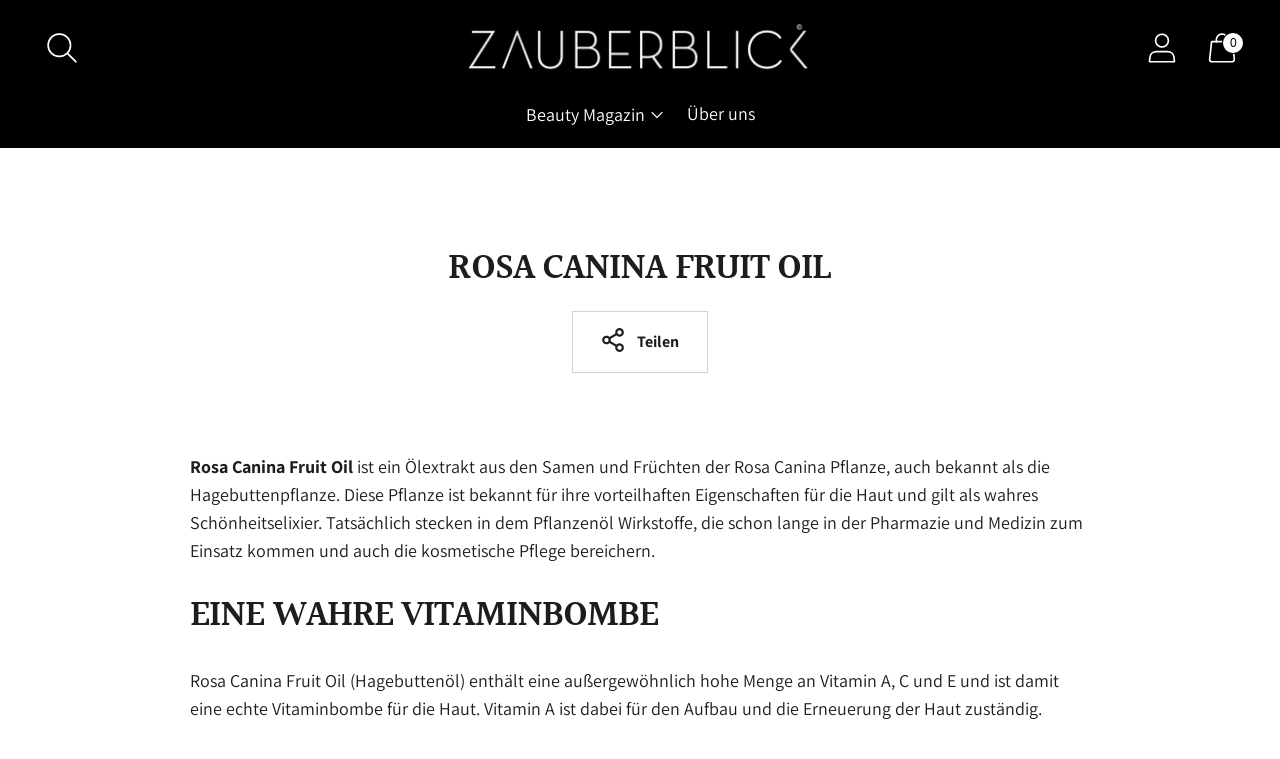

--- FILE ---
content_type: text/javascript
request_url: https://zauberblick-hamburg.de/cdn/shop/t/4/assets/custom-events.js?v=39566826316842243731676752890
body_size: -333
content:
document.addEventListener("cart:item-added",function(evt){console.log("Item added to the cart"),console.log(evt.detail.product),window.dataLayer.push({event:"cart_item"})}),document.addEventListener("cart:updated",function(evt){console.log("Cart updated"),console.log(evt.detail.cart),window.dataLayer.push({event:"cart_updated"})}),document.addEventListener("cart:error",function(evt){console.log("Cart error"),console.log(evt.detail.errorMessage),window.dataLayer.push({event:"cart_error"})}),document.addEventListener("quick-cart:open",function(evt){console.log("Quick cart opened"),console.log(evt.detail.cart),window.dataLayer.push({event:"quick_cart_open"})}),document.addEventListener("quick-cart:close",function(){console.log("Quick cart closed"),window.dataLayer.push({event:"quick_cart_close"})}),document.addEventListener("product:variant-change",function(evt){console.log("Product variant changed"),console.log(evt.detail.variant),window.dataLayer.push({event:"product_variant_change"})}),document.addEventListener("product:quantity-update",function(evt){console.log("Product quantity updated"),console.log(evt.detail.quantity,evt.detail.variant),window.dataLayer.push({event:"product_quantity_update"})}),document.addEventListener("quickview:loaded",function(){console.log("Quickview loaded"),window.dataLayer.push({event:"quickview_loaded"})}),document.addEventListener("products:loaded",function(){console.log("Products loaded"),window.dataLayer.push({event:"roducts_loaded"})});
//# sourceMappingURL=/cdn/shop/t/4/assets/custom-events.js.map?v=39566826316842243731676752890


--- FILE ---
content_type: application/x-javascript
request_url: https://app.cart-bot.net/public/status/shop/zauberblick.myshopify.com.js?1768363958
body_size: -320
content:
var giftbee_settings_updated='1689022752c';